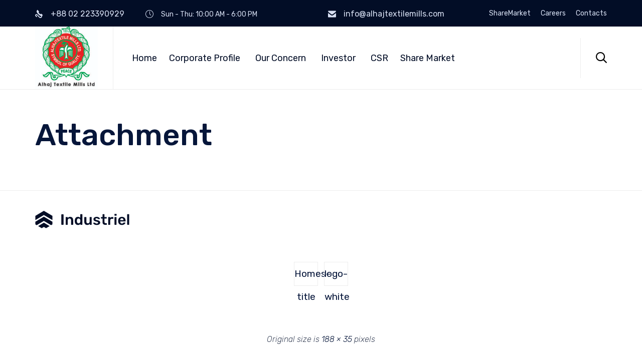

--- FILE ---
content_type: text/css
request_url: https://alhajtextilemills.com/wp-content/uploads/bb-plugin/cache/13308-layout-partial.css?ver=c79b59096c573aa89dcdec301af33587
body_size: 1050
content:
.fl-node-59877c72c1ece > .fl-row-content-wrap {background-color: #f2f2f2;border-top-width: 1px;border-right-width: 0px;border-bottom-width: 1px;border-left-width: 0px;} .fl-node-59877c72c1ece > .fl-row-content-wrap {padding-top:60px;}.fl-node-597d02a1d58a4 > .fl-row-content-wrap {background-color: #f2f2f2;border-top-width: 1px;border-right-width: 0px;border-bottom-width: 1px;border-left-width: 0px;} .fl-node-597d02a1d58a4 > .fl-row-content-wrap {padding-top:0px;padding-right:0px;padding-left:0px;}.fl-node-597d02a1d597d > .fl-row-content-wrap {background-color: #f2f2f2;border-top-width: 1px;border-right-width: 0px;border-bottom-width: 1px;border-left-width: 0px;} .fl-node-597d02a1d597d > .fl-row-content-wrap {padding-top:0px;padding-bottom:40px;}.fl-node-597d02a1d60ee > .fl-row-content-wrap {background-color: #06163a;border-top-width: 1px;border-right-width: 0px;border-bottom-width: 1px;border-left-width: 0px;} .fl-node-597d02a1d60ee > .fl-row-content-wrap {padding-top:15px;padding-bottom:15px;}@media ( max-width: 992px ) { .fl-node-597d02a1d60ee.fl-row > .fl-row-content-wrap {padding-top:10px;padding-bottom:10px;}}.fl-node-59877c72c893e {width: 17.63%;}.fl-node-59877c72c893e > .fl-col-content {border-top-width: 1px;border-right-width: 1px;border-bottom-width: 1px;border-left-width: 1px;}@media(max-width: 992px) {.fl-builder-content .fl-node-59877c72c893e {width: 30% !important;max-width: none;-webkit-box-flex: 0 1 auto;-moz-box-flex: 0 1 auto;-webkit-flex: 0 1 auto;-ms-flex: 0 1 auto;flex: 0 1 auto;}}@media(max-width: 768px) {.fl-builder-content .fl-node-59877c72c893e {width: 100% !important;max-width: none;clear: none;float: left;}}.fl-node-59877c7e74a7d {width: 100%;}.fl-node-59877c7e74a7d > .fl-col-content {border-top-width: 1px;border-right-width: 1px;border-bottom-width: 1px;border-left-width: 1px;}@media(max-width: 768px) {.fl-builder-content .fl-node-59877c7e74a7d {width: 100% !important;max-width: none;clear: none;float: left;}}.fl-node-59877c72c8983 {width: 44.64%;}.fl-node-59877c72c8983 > .fl-col-content {border-top-width: 1px;border-right-width: 1px;border-bottom-width: 1px;border-left-width: 1px;}.fl-node-59877c72c89c4 {width: 37.73%;}.fl-node-59877c72c89c4 > .fl-col-content {border-top-width: 1px;border-right-width: 1px;border-bottom-width: 1px;border-left-width: 1px;}@media(max-width: 992px) {.fl-builder-content .fl-node-59877c72c89c4 {width: 70% !important;max-width: none;-webkit-box-flex: 0 1 auto;-moz-box-flex: 0 1 auto;-webkit-flex: 0 1 auto;-ms-flex: 0 1 auto;flex: 0 1 auto;}}@media(max-width: 768px) {.fl-builder-content .fl-node-59877c72c89c4 {width: 100% !important;max-width: none;clear: none;float: left;}}.fl-node-59877caa81a11 {width: 51.24%;}.fl-node-59877caa81a11 > .fl-col-content {border-top-width: 1px;border-right-width: 1px;border-bottom-width: 1px;border-left-width: 1px;}@media(max-width: 768px) {.fl-builder-content .fl-node-59877caa81a11 {width: 100% !important;max-width: none;clear: none;float: left;}}.fl-node-59877caa81a62 {width: 48.76%;}.fl-node-59877caa81a62 > .fl-col-content {border-top-width: 1px;border-right-width: 1px;border-bottom-width: 1px;border-left-width: 1px;}@media(max-width: 768px) {.fl-builder-content .fl-node-59877caa81a62 {width: 100% !important;max-width: none;clear: none;float: left;}}.fl-node-597d02a1d5938 {width: 100%;}.fl-node-597d02a1d5a06 {color: #06163a;}.fl-builder-content .fl-node-597d02a1d5a06 *:not(input):not(textarea):not(select):not(a):not(h1):not(h2):not(h3):not(h4):not(h5):not(h6):not(.fl-menu-mobile-toggle) {color: #06163a;}.fl-builder-content .fl-node-597d02a1d5a06 a {color: #06163a;}.fl-builder-content .fl-node-597d02a1d5a06 a:hover {color: #06163a;}.fl-builder-content .fl-node-597d02a1d5a06 h1,.fl-builder-content .fl-node-597d02a1d5a06 h2,.fl-builder-content .fl-node-597d02a1d5a06 h3,.fl-builder-content .fl-node-597d02a1d5a06 h4,.fl-builder-content .fl-node-597d02a1d5a06 h5,.fl-builder-content .fl-node-597d02a1d5a06 h6,.fl-builder-content .fl-node-597d02a1d5a06 h1 a,.fl-builder-content .fl-node-597d02a1d5a06 h2 a,.fl-builder-content .fl-node-597d02a1d5a06 h3 a,.fl-builder-content .fl-node-597d02a1d5a06 h4 a,.fl-builder-content .fl-node-597d02a1d5a06 h5 a,.fl-builder-content .fl-node-597d02a1d5a06 h6 a {color: #020d26;}.fl-node-597d02a1d5a06 {width: 21.33%;}.fl-node-597d02a1d5a06 > .fl-col-content {border-top-width: 1px;border-right-width: 1px;border-bottom-width: 1px;border-left-width: 1px;}@media(max-width: 768px) {.fl-builder-content .fl-node-597d02a1d5a06 {width: 100% !important;max-width: none;clear: none;float: left;}}.fl-node-597d02a1d5a4f {color: #06163a;}.fl-builder-content .fl-node-597d02a1d5a4f *:not(input):not(textarea):not(select):not(a):not(h1):not(h2):not(h3):not(h4):not(h5):not(h6):not(.fl-menu-mobile-toggle) {color: #06163a;}.fl-builder-content .fl-node-597d02a1d5a4f a {color: #06163a;}.fl-builder-content .fl-node-597d02a1d5a4f a:hover {color: #06163a;}.fl-builder-content .fl-node-597d02a1d5a4f h1,.fl-builder-content .fl-node-597d02a1d5a4f h2,.fl-builder-content .fl-node-597d02a1d5a4f h3,.fl-builder-content .fl-node-597d02a1d5a4f h4,.fl-builder-content .fl-node-597d02a1d5a4f h5,.fl-builder-content .fl-node-597d02a1d5a4f h6,.fl-builder-content .fl-node-597d02a1d5a4f h1 a,.fl-builder-content .fl-node-597d02a1d5a4f h2 a,.fl-builder-content .fl-node-597d02a1d5a4f h3 a,.fl-builder-content .fl-node-597d02a1d5a4f h4 a,.fl-builder-content .fl-node-597d02a1d5a4f h5 a,.fl-builder-content .fl-node-597d02a1d5a4f h6 a {color: #020d26;}.fl-node-597d02a1d5a4f {width: 21.33%;}.fl-node-597d02a1d5a4f > .fl-col-content {border-top-width: 1px;border-right-width: 1px;border-bottom-width: 1px;border-left-width: 1px;}@media(max-width: 768px) {.fl-builder-content .fl-node-597d02a1d5a4f {width: 100% !important;max-width: none;clear: none;float: left;}}.fl-node-597d02a1d5a9b {color: #06163a;}.fl-builder-content .fl-node-597d02a1d5a9b *:not(input):not(textarea):not(select):not(a):not(h1):not(h2):not(h3):not(h4):not(h5):not(h6):not(.fl-menu-mobile-toggle) {color: #06163a;}.fl-builder-content .fl-node-597d02a1d5a9b a {color: #06163a;}.fl-builder-content .fl-node-597d02a1d5a9b a:hover {color: #06163a;}.fl-builder-content .fl-node-597d02a1d5a9b h1,.fl-builder-content .fl-node-597d02a1d5a9b h2,.fl-builder-content .fl-node-597d02a1d5a9b h3,.fl-builder-content .fl-node-597d02a1d5a9b h4,.fl-builder-content .fl-node-597d02a1d5a9b h5,.fl-builder-content .fl-node-597d02a1d5a9b h6,.fl-builder-content .fl-node-597d02a1d5a9b h1 a,.fl-builder-content .fl-node-597d02a1d5a9b h2 a,.fl-builder-content .fl-node-597d02a1d5a9b h3 a,.fl-builder-content .fl-node-597d02a1d5a9b h4 a,.fl-builder-content .fl-node-597d02a1d5a9b h5 a,.fl-builder-content .fl-node-597d02a1d5a9b h6 a {color: #020d26;}.fl-node-597d02a1d5a9b {width: 21.33%;}.fl-node-597d02a1d5a9b > .fl-col-content {border-top-width: 1px;border-right-width: 1px;border-bottom-width: 1px;border-left-width: 1px;}@media(max-width: 768px) {.fl-builder-content .fl-node-597d02a1d5a9b {width: 100% !important;max-width: none;clear: none;float: left;}}.fl-node-597d02a1d5ae3 {width: 36.01%;}.fl-node-597d02a1d5ae3 > .fl-col-content {border-top-width: 1px;border-right-width: 1px;border-bottom-width: 1px;border-left-width: 1px;}@media(max-width: 768px) {.fl-builder-content .fl-node-597d02a1d5ae3 {width: 100% !important;max-width: none;clear: none;float: left;}}@media ( max-width: 768px ) { .fl-node-597d02a1d5ae3.fl-col > .fl-col-content {margin-left:0px;}}@media ( max-width: 768px ) { .fl-node-597d02a1d5ae3.fl-col > .fl-col-content {padding-left:0px;}}.fl-node-597d02a1d5bb6 {width: 43%;}.fl-node-597d02a1d5bb6 > .fl-col-content {border-top-width: 1px;border-right-width: 1px;border-bottom-width: 1px;border-left-width: 1px;}@media(max-width: 768px) {.fl-builder-content .fl-node-597d02a1d5bb6 {width: 100% !important;max-width: none;clear: none;float: left;}}@media ( max-width: 768px ) { .fl-node-597d02a1d5bb6.fl-col > .fl-col-content {padding-bottom:0px;}}.fl-node-597d02a1d5bfd {width: 57%;}.fl-node-597d02a1d5bfd > .fl-col-content {border-top-width: 1px;border-right-width: 1px;border-bottom-width: 1px;border-left-width: 1px;}@media(max-width: 768px) {.fl-builder-content .fl-node-597d02a1d5bfd {width: 100% !important;max-width: none;clear: none;float: left;}}.fl-node-597d02a1d5d14 {width: 100%;}.fl-node-597d02a1d5d14 > .fl-col-content {border-top-width: 1px;border-right-width: 1px;border-bottom-width: 1px;border-left-width: 1px;}@media(max-width: 768px) {.fl-builder-content .fl-node-597d02a1d5d14 {width: 100% !important;max-width: none;clear: none;float: left;}}.fl-node-597d02a1d5e2c {width: 43%;}.fl-node-597d02a1d5e2c > .fl-col-content {border-top-width: 1px;border-right-width: 1px;border-bottom-width: 1px;border-left-width: 1px;}@media(max-width: 768px) {.fl-builder-content .fl-node-597d02a1d5e2c {width: 100% !important;max-width: none;clear: none;float: left;}}.fl-node-597d02a1d5e71 {width: 57%;}.fl-node-597d02a1d5e71 > .fl-col-content {border-top-width: 1px;border-right-width: 1px;border-bottom-width: 1px;border-left-width: 1px;}@media(max-width: 768px) {.fl-builder-content .fl-node-597d02a1d5e71 {width: 100% !important;max-width: none;clear: none;float: left;}}.fl-node-59e3f30518607 {width: 64.45%;}.fl-node-59e3f30518607 > .fl-col-content {border-top-width: 1px;border-right-width: 1px;border-bottom-width: 1px;border-left-width: 1px;}@media(max-width: 992px) {.fl-builder-content .fl-node-59e3f30518607 {width: 100% !important;max-width: none;-webkit-box-flex: 0 1 auto;-moz-box-flex: 0 1 auto;-webkit-flex: 0 1 auto;-ms-flex: 0 1 auto;flex: 0 1 auto;}}@media(max-width: 768px) {.fl-builder-content .fl-node-59e3f30518607 {width: 100% !important;max-width: none;clear: none;float: left;}}.fl-node-59e3f3051868c {width: 35.55%;}.fl-node-59e3f3051868c > .fl-col-content {border-top-width: 1px;border-right-width: 1px;border-bottom-width: 1px;border-left-width: 1px;}@media(max-width: 992px) {.fl-builder-content .fl-node-59e3f3051868c {width: 50% !important;max-width: none;-webkit-box-flex: 0 1 auto;-moz-box-flex: 0 1 auto;-webkit-flex: 0 1 auto;-ms-flex: 0 1 auto;flex: 0 1 auto;}}@media(max-width: 768px) {.fl-builder-content .fl-node-59e3f3051868c {width: 100% !important;max-width: none;clear: none;float: left;}}@media ( max-width: 768px ) { .fl-node-59e3f3051868c.fl-col > .fl-col-content {margin-left:0px;}}@media ( max-width: 768px ) { .fl-node-59e3f3051868c.fl-col > .fl-col-content {padding-left:0px;}}img.mfp-img {padding-bottom: 40px !important;}@media (max-width: 768px) { .fl-photo-content {width: 100%;} }.fl-node-597d02a1d56c0 .fl-photo {text-align: left;}.fl-builder-content .vamtam-button-width-full .vamtam-button {display: block;text-align: center;}.fl-builder-content .vamtam-button-width-custom .vamtam-button {display: inline-block;text-align: center;max-width: 100%;}.fl-builder-content .vamtam-button i {font-size: 1.3em;height: auto;margin-right:8px;vertical-align: middle;width: auto;}.fl-builder-content .vamtam-button i.vamtam-button-icon-after {margin-left: 8px;margin-right: 0;}.fl-builder-content .vamtam-button-has-icon .vamtam-button-text {vertical-align: middle;}.fl-builder-content .vamtam-button.icon-animation-enable:not(:hover) i.vamtam-button-icon {opacity: 0;}@media (max-width: 768px) { .fl-module-button .vamtam-button-left,.fl-module-button .vamtam-button-right {text-align: center;} }.fl-node-597d02a1d585b .fl-separator {border-top:1px solid;margin: auto;}@media ( max-width: 768px ) { .fl-node-597f367bc2185.fl-module > .fl-module-content {margin-left:10px;}} .fl-node-597f3691adfeb > .fl-module-content {margin-left:0px;}@media ( max-width: 768px ) { .fl-node-597f3691adfeb.fl-module > .fl-module-content {margin-left:10px;}}.fl-module-vamtam-heading .vamtam-heading {padding: 0 !important;margin: 0 !important;}.fl-node-597d02a1d5f50.fl-module-vamtam-heading .vamtam-heading {text-align: left;justify-content: flex-start;font-size: 20px;line-height: 1.75;}.fl-node-597d02a1d5f50 h5.vamtam-heading * {color: #06163a !important;}.fl-node-597d02a1d5f50.fl-module-vamtam-heading .vamtam-heading-line-left {display: none;}.fl-node-597d02a1d5f50 .vamtam-heading .vamtam-heading-text {font-family: "Rubik", sans-serif;font-weight: 500;} .fl-node-597d02a1d5f50 > .fl-module-content {margin-bottom:0px;margin-left:0px;}@media ( max-width: 768px ) { .fl-node-597d02a1d5f50.fl-module > .fl-module-content {margin-left:10px;}}.fl-builder-content .fl-rich-text strong {font-weight: bold;} .fl-node-597d02a1d5c47 > .fl-module-content {margin-bottom:0px;margin-left:0px;}@media ( max-width: 768px ) { .fl-node-597d02a1d5c47.fl-module > .fl-module-content {margin-left:10px;}} .fl-node-597d02a1d5c91 > .fl-module-content {margin-bottom:0px;}@media ( max-width: 768px ) { .fl-node-597d02a1d5c91.fl-module > .fl-module-content {margin-bottom:20px;margin-left:10px;}}.fl-node-597d02a1d5d5a.fl-module-vamtam-heading .vamtam-heading {text-align: left;justify-content: flex-start;font-size: 20px;line-height: 1.75;}.fl-node-597d02a1d5d5a h5.vamtam-heading * {color: #06163a !important;}.fl-node-597d02a1d5d5a.fl-module-vamtam-heading .vamtam-heading-line-left {display: none;}.fl-node-597d02a1d5d5a .vamtam-heading .vamtam-heading-text {font-family: "Rubik", sans-serif;font-weight: 500;} .fl-node-597d02a1d5d5a > .fl-module-content {margin-bottom:0px;margin-left:0px;}@media ( max-width: 768px ) { .fl-node-597d02a1d5d5a.fl-module > .fl-module-content {margin-left:10px;}} .fl-node-597d02a1d5ebb > .fl-module-content {margin-left:0px;}@media ( max-width: 768px ) { .fl-node-597d02a1d5ebb.fl-module > .fl-module-content {margin-left:10px;}}@media ( max-width: 768px ) { .fl-node-597d02a1d5f06.fl-module > .fl-module-content {margin-left:10px;}} .fl-node-597d02a1d62a5 > .fl-module-content {margin-top:15px;margin-bottom:0px;}@media ( max-width: 768px ) { .fl-node-597d02a1d62a5.fl-module > .fl-module-content {margin-bottom:0px;}}@media (max-width: 768px) { .fl-node-597d02a1d62a5 > .fl-module-content { margin-top:10px; } }.fl-node-59a1c188356c5 .fl-module-content .fl-icon i {font-size: 18px;color: #ffffff;}.fl-node-59a1c188356c5 .fl-module-content .fl-icon i:hover,.fl-node-59a1c188356c5 .fl-module-content .fl-icon a:hover i {color: var( --vamtam-accent-color-1 );}.fl-node-59a1c188356c5 .fl-icon-group .fl-icon {display: inline-block;margin-bottom: 10px;margin-top: 10px;margin-left: 22px;}@media ( max-width: 768px ) { .fl-node-59a1c188356c5.fl-module > .fl-module-content {margin-top:0px;margin-left:0px;}}

--- FILE ---
content_type: image/svg+xml
request_url: https://alhajtextilemills.com/wp-content/uploads/2017/07/logo.svg
body_size: 1403
content:
<svg width="188" height="35" viewBox="0 0 188 35" xmlns="http://www.w3.org/2000/svg"><title>logo</title><g fill="#020D26" fill-rule="evenodd"><path d="M52.55 27.79a.694.694 0 0 1-.21-.51V7.72c0-.22.07-.395.21-.525.14-.13.31-.195.51-.195h2.88c.22 0 .395.065.525.195s.195.305.195.525v19.56c0 .2-.065.37-.195.51a.682.682 0 0 1-.525.21h-2.88c-.2 0-.37-.07-.51-.21zm8.64 0a.694.694 0 0 1-.21-.51V13.12c0-.22.07-.395.21-.525.14-.13.31-.195.51-.195h2.49c.22 0 .395.065.525.195s.195.305.195.525v1.23c1.22-1.5 2.89-2.25 5.01-2.25 1.84 0 3.3.6 4.38 1.8 1.08 1.2 1.62 2.85 1.62 4.95v8.43c0 .2-.065.37-.195.51a.682.682 0 0 1-.525.21h-2.7c-.2 0-.37-.07-.51-.21a.694.694 0 0 1-.21-.51v-8.25c0-1.16-.285-2.065-.855-2.715-.57-.65-1.385-.975-2.445-.975-1.02 0-1.84.33-2.46.99-.62.66-.93 1.56-.93 2.7v8.25c0 .2-.065.37-.195.51a.682.682 0 0 1-.525.21H61.7c-.2 0-.37-.07-.51-.21zm19.68-1.425c-1.08-1.29-1.67-3.015-1.77-5.175l-.03-.99.03-.99c.08-2.12.665-3.835 1.755-5.145 1.09-1.31 2.645-1.965 4.665-1.965 1.92 0 3.45.66 4.59 1.98V7.42c0-.22.07-.395.21-.525.14-.13.31-.195.51-.195h2.61c.22 0 .395.065.525.195s.195.305.195.525v19.86c0 .2-.065.37-.195.51a.682.682 0 0 1-.525.21h-2.43c-.2 0-.37-.07-.51-.21a.694.694 0 0 1-.21-.51v-1.11c-1.1 1.42-2.69 2.13-4.77 2.13-2.02 0-3.57-.645-4.65-1.935zm8.325-2.4c.55-.73.855-1.635.915-2.715.02-.24.03-.62.03-1.14 0-.54-.01-.93-.03-1.17-.04-1-.35-1.85-.93-2.55-.58-.7-1.42-1.05-2.52-1.05-2.14 0-3.28 1.32-3.42 3.96l-.03.9.03.9c.14 2.64 1.28 3.96 3.42 3.96 1.14 0 1.985-.365 2.535-1.095zM99.59 26.5C98.53 25.3 98 23.65 98 21.55v-8.43c0-.22.07-.395.21-.525.14-.13.31-.195.51-.195h2.7c.2 0 .37.07.51.21.14.14.21.31.21.51v8.25c0 2.46 1.07 3.69 3.21 3.69 1.04 0 1.865-.33 2.475-.99.61-.66.915-1.56.915-2.7v-8.25c0-.22.07-.395.21-.525.14-.13.31-.195.51-.195h2.67c.22 0 .395.065.525.195s.195.305.195.525v14.16c0 .2-.065.37-.195.51a.682.682 0 0 1-.525.21h-2.49c-.2 0-.37-.07-.51-.21a.694.694 0 0 1-.21-.51v-1.23c-1.1 1.5-2.76 2.25-4.98 2.25-1.84 0-3.29-.6-4.35-1.8zm19.35 1.11c-1.02-.46-1.775-.995-2.265-1.605-.49-.61-.735-1.135-.735-1.575 0-.2.065-.36.195-.48s.285-.18.465-.18h2.46c.16 0 .3.08.42.24.1.08.325.27.675.57.35.3.75.535 1.2.705.45.17.945.255 1.485.255.8 0 1.45-.155 1.95-.465.5-.31.75-.755.75-1.335 0-.4-.115-.725-.345-.975-.23-.25-.64-.48-1.23-.69-.59-.21-1.475-.445-2.655-.705-1.7-.36-2.955-.91-3.765-1.65-.81-.74-1.215-1.72-1.215-2.94 0-.8.24-1.555.72-2.265.48-.71 1.195-1.29 2.145-1.74.95-.45 2.085-.675 3.405-.675 1.36 0 2.53.215 3.51.645.98.43 1.725.945 2.235 1.545.51.6.765 1.13.765 1.59 0 .18-.065.335-.195.465a.635.635 0 0 1-.465.195h-2.25a.6.6 0 0 1-.51-.24c-.14-.1-.365-.285-.675-.555a3.827 3.827 0 0 0-1.035-.645c-.38-.16-.84-.24-1.38-.24-.74 0-1.31.16-1.71.48-.4.32-.6.74-.6 1.26 0 .36.095.66.285.9.19.24.575.465 1.155.675.58.21 1.45.425 2.61.645 3.6.7 5.4 2.27 5.4 4.71 0 1.42-.615 2.57-1.845 3.45-1.23.88-2.945 1.32-5.145 1.32-1.52 0-2.79-.23-3.81-.69zm16.83-1.035c-.92-.95-1.38-2.345-1.38-4.185v-6.78h-2.37c-.2 0-.37-.07-.51-.21a.694.694 0 0 1-.21-.51v-1.77c0-.2.07-.37.21-.51.14-.14.31-.21.51-.21h2.37V7.42c0-.22.07-.395.21-.525.14-.13.31-.195.51-.195h2.49c.22 0 .395.065.525.195s.195.305.195.525v4.98h3.75c.2 0 .37.07.51.21.14.14.21.31.21.51v1.77c0 .2-.07.37-.21.51-.14.14-.31.21-.51.21h-3.75v6.45c0 .86.15 1.51.45 1.95.3.44.79.66 1.47.66h2.1c.22 0 .395.065.525.195s.195.305.195.525v1.89c0 .2-.065.37-.195.51a.682.682 0 0 1-.525.21h-2.46c-1.82 0-3.19-.475-4.11-1.425zm10.17 1.215a.694.694 0 0 1-.21-.51V13.15c0-.22.07-.4.21-.54.14-.14.31-.21.51-.21h2.46c.22 0 .4.07.54.21.14.14.21.32.21.54v1.23c1-1.32 2.44-1.98 4.32-1.98h1.26c.22 0 .395.065.525.195s.195.305.195.525v2.19c0 .2-.065.37-.195.51a.682.682 0 0 1-.525.21h-2.37c-.94 0-1.68.27-2.22.81-.54.54-.81 1.28-.81 2.22v8.22c0 .2-.07.37-.21.51-.14.14-.31.21-.51.21h-2.67c-.2 0-.37-.07-.51-.21zm12.45-18.15a.694.694 0 0 1-.21-.51V6.94c0-.22.07-.4.21-.54.14-.14.31-.21.51-.21h2.76c.22 0 .4.07.54.21.14.14.21.32.21.54v2.19c0 .2-.075.37-.225.51a.745.745 0 0 1-.525.21h-2.76c-.2 0-.37-.07-.51-.21zm.12 18.15a.694.694 0 0 1-.21-.51V13.12c0-.22.07-.395.21-.525.14-.13.31-.195.51-.195h2.55c.2 0 .37.07.51.21.14.14.21.31.21.51v14.16c0 .2-.07.37-.21.51-.14.14-.31.21-.51.21h-2.55c-.2 0-.37-.07-.51-.21zm9.165-1.41c-1.31-1.28-2.005-3.1-2.085-5.46l-.03-.75c0-2.5.655-4.47 1.965-5.91 1.31-1.44 3.125-2.16 5.445-2.16 2.38 0 4.215.72 5.505 2.16 1.29 1.44 1.935 3.36 1.935 5.76v.63c0 .2-.07.37-.21.51-.14.14-.32.21-.54.21h-9.96v.24c.04 1.12.345 2.045.915 2.775.57.73 1.355 1.095 2.355 1.095 1.14 0 2.07-.46 2.79-1.38.18-.22.32-.355.42-.405.1-.05.27-.075.51-.075h2.64c.18 0 .335.05.465.15a.5.5 0 0 1 .195.42c0 .48-.285 1.045-.855 1.695-.57.65-1.385 1.215-2.445 1.695-1.06.48-2.29.72-3.69.72-2.24 0-4.015-.64-5.325-1.92zm8.595-7.56v-.06c0-1.18-.295-2.125-.885-2.835-.59-.71-1.395-1.065-2.415-1.065s-1.82.355-2.4 1.065c-.58.71-.87 1.655-.87 2.835v.06h6.57zm7.56 8.97a.694.694 0 0 1-.21-.51V7.42c0-.22.07-.395.21-.525.14-.13.31-.195.51-.195h2.52c.22 0 .395.065.525.195s.195.305.195.525v19.86c0 .2-.065.37-.195.51a.682.682 0 0 1-.525.21h-2.52c-.2 0-.37-.07-.51-.21zM17.49 8.47L.416 18.59v-8.436L17.479.033 34.583 10.14v8.427L17.49 8.47zm14.359 20.247l-14.37-8.503L3.15 28.717.417 27.092v-5.195l17.062-10.118 17.104 10.118v5.173l-2.734 1.647zm-14.36 3.456l-4.322 2.57-7.13-4.207 11.441-6.799 11.485 6.799-7.131 4.207-4.343-2.57z"/></g></svg>